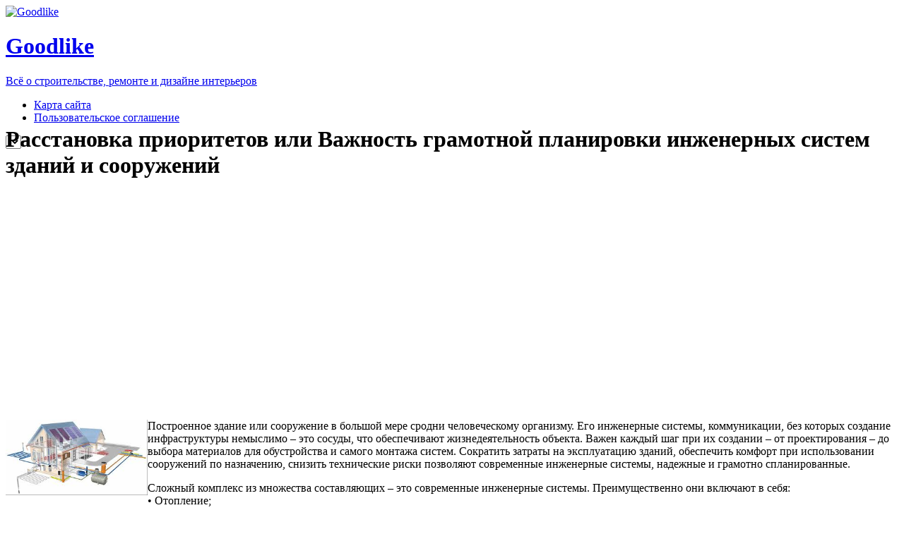

--- FILE ---
content_type: text/html; charset=UTF-8
request_url: https://goodlike.org/index.php/rasstanovka-prioritetov-ili-vazhnost-gramotnoy-planirovki-inzhenernyh-sistem-zdaniy-i-sooruzheniy.html
body_size: 12732
content:
<!DOCTYPE html>
<html lang="ru-RU">
    <head>        
		<base href="//goodlike.org/" />
        <meta charset="UTF-8"/>
        <meta name="viewport" content="width=device-width, initial-scale=1"/>
        <link rel="profile" href="http://gmpg.org/xfn/11">
        <meta name='robots' content='index, follow, max-image-preview:large, max-snippet:-1, max-video-preview:-1' />

	<!-- This site is optimized with the Yoast SEO plugin v24.9 - https://yoast.com/wordpress/plugins/seo/ -->
	<title>Расстановка приоритетов или Важность грамотной планировки инженерных систем зданий и сооружений - Goodlike</title>
	<link rel="canonical" href="https://goodlike.org/index.php/rasstanovka-prioritetov-ili-vazhnost-gramotnoy-planirovki-inzhenernyh-sistem-zdaniy-i-sooruzheniy.html" />
	<meta property="og:locale" content="ru_RU" />
	<meta property="og:type" content="article" />
	<meta property="og:title" content="Расстановка приоритетов или Важность грамотной планировки инженерных систем зданий и сооружений - Goodlike" />
	<meta property="og:description" content="Построенное здание или сооружение в большой мере сродни человеческому организму. Его инженерные системы, [&hellip;]" />
	<meta property="og:url" content="//goodlike.org/index.php/rasstanovka-prioritetov-ili-vazhnost-gramotnoy-planirovki-inzhenernyh-sistem-zdaniy-i-sooruzheniy.html" />
	<meta property="og:site_name" content="Goodlike" />
	<meta property="article:published_time" content="2014-08-26T15:39:08+00:00" />
	<meta property="article:modified_time" content="2021-01-19T08:45:36+00:00" />
	<meta name="author" content="admin" />
	<meta name="twitter:card" content="summary_large_image" />
	<meta name="twitter:label1" content="Написано автором" />
	<meta name="twitter:data1" content="admin" />
	<script type="application/ld+json" class="yoast-schema-graph">{"@context":"https://schema.org","@graph":[{"@type":"WebPage","@id":"//goodlike.org/index.php/rasstanovka-prioritetov-ili-vazhnost-gramotnoy-planirovki-inzhenernyh-sistem-zdaniy-i-sooruzheniy.html","url":"//goodlike.org/index.php/rasstanovka-prioritetov-ili-vazhnost-gramotnoy-planirovki-inzhenernyh-sistem-zdaniy-i-sooruzheniy.html","name":"Расстановка приоритетов или Важность грамотной планировки инженерных систем зданий и сооружений - Goodlike","isPartOf":{"@id":"//goodlike.org/#website"},"datePublished":"2014-08-26T15:39:08+00:00","dateModified":"2021-01-19T08:45:36+00:00","author":{"@id":"//goodlike.org/#/schema/person/dd341b7825fd3ae0d28a58dd69b2c242"},"breadcrumb":{"@id":"//goodlike.org/index.php/rasstanovka-prioritetov-ili-vazhnost-gramotnoy-planirovki-inzhenernyh-sistem-zdaniy-i-sooruzheniy.html#breadcrumb"},"inLanguage":"ru-RU","potentialAction":[{"@type":"ReadAction","target":["//goodlike.org/index.php/rasstanovka-prioritetov-ili-vazhnost-gramotnoy-planirovki-inzhenernyh-sistem-zdaniy-i-sooruzheniy.html"]}]},{"@type":"BreadcrumbList","@id":"//goodlike.org/index.php/rasstanovka-prioritetov-ili-vazhnost-gramotnoy-planirovki-inzhenernyh-sistem-zdaniy-i-sooruzheniy.html#breadcrumb","itemListElement":[{"@type":"ListItem","position":1,"name":"Главная страница","item":"//goodlike.org/"},{"@type":"ListItem","position":2,"name":"Расстановка приоритетов или Важность грамотной планировки инженерных систем зданий и сооружений"}]},{"@type":"WebSite","@id":"//goodlike.org/#website","url":"//goodlike.org/","name":"Goodlike","description":"Всё о строительстве, ремонте и дизайне интерьеров","potentialAction":[{"@type":"SearchAction","target":{"@type":"EntryPoint","urlTemplate":"//goodlike.org/?s={search_term_string}"},"query-input":{"@type":"PropertyValueSpecification","valueRequired":true,"valueName":"search_term_string"}}],"inLanguage":"ru-RU"},{"@type":"Person","@id":"//goodlike.org/#/schema/person/dd341b7825fd3ae0d28a58dd69b2c242","name":"admin","image":{"@type":"ImageObject","inLanguage":"ru-RU","@id":"//goodlike.org/#/schema/person/image/","url":"https://secure.gravatar.com/avatar/6d77006f442e398010bfebb6078f7900957e539ee1265dca393681cca3e91a5c?s=96&d=mm&r=g","contentUrl":"https://secure.gravatar.com/avatar/6d77006f442e398010bfebb6078f7900957e539ee1265dca393681cca3e91a5c?s=96&d=mm&r=g","caption":"admin"},"url":"//goodlike.org/index.php/author/admin"}]}</script>
	<!-- / Yoast SEO plugin. -->


<link rel='dns-prefetch' href='//fonts.googleapis.com' />
<link rel="alternate" title="oEmbed (JSON)" type="application/json+oembed" href="//goodlike.org/index.php/wp-json/oembed/1.0/embed?url=https%3A%2F%2Fgoodlike.org%2Findex.php%2Frasstanovka-prioritetov-ili-vazhnost-gramotnoy-planirovki-inzhenernyh-sistem-zdaniy-i-sooruzheniy.html" />
<link rel="alternate" title="oEmbed (XML)" type="text/xml+oembed" href="//goodlike.org/index.php/wp-json/oembed/1.0/embed?url=https%3A%2F%2Fgoodlike.org%2Findex.php%2Frasstanovka-prioritetov-ili-vazhnost-gramotnoy-planirovki-inzhenernyh-sistem-zdaniy-i-sooruzheniy.html&#038;format=xml" />
<style id='wp-img-auto-sizes-contain-inline-css' type='text/css'>
img:is([sizes=auto i],[sizes^="auto," i]){contain-intrinsic-size:3000px 1500px}
/*# sourceURL=wp-img-auto-sizes-contain-inline-css */
</style>
<style id='wp-emoji-styles-inline-css' type='text/css'>

	img.wp-smiley, img.emoji {
		display: inline !important;
		border: none !important;
		box-shadow: none !important;
		height: 1em !important;
		width: 1em !important;
		margin: 0 0.07em !important;
		vertical-align: -0.1em !important;
		background: none !important;
		padding: 0 !important;
	}
/*# sourceURL=wp-emoji-styles-inline-css */
</style>
<style id='wp-block-library-inline-css' type='text/css'>
:root{--wp-block-synced-color:#7a00df;--wp-block-synced-color--rgb:122,0,223;--wp-bound-block-color:var(--wp-block-synced-color);--wp-editor-canvas-background:#ddd;--wp-admin-theme-color:#007cba;--wp-admin-theme-color--rgb:0,124,186;--wp-admin-theme-color-darker-10:#006ba1;--wp-admin-theme-color-darker-10--rgb:0,107,160.5;--wp-admin-theme-color-darker-20:#005a87;--wp-admin-theme-color-darker-20--rgb:0,90,135;--wp-admin-border-width-focus:2px}@media (min-resolution:192dpi){:root{--wp-admin-border-width-focus:1.5px}}.wp-element-button{cursor:pointer}:root .has-very-light-gray-background-color{background-color:#eee}:root .has-very-dark-gray-background-color{background-color:#313131}:root .has-very-light-gray-color{color:#eee}:root .has-very-dark-gray-color{color:#313131}:root .has-vivid-green-cyan-to-vivid-cyan-blue-gradient-background{background:linear-gradient(135deg,#00d084,#0693e3)}:root .has-purple-crush-gradient-background{background:linear-gradient(135deg,#34e2e4,#4721fb 50%,#ab1dfe)}:root .has-hazy-dawn-gradient-background{background:linear-gradient(135deg,#faaca8,#dad0ec)}:root .has-subdued-olive-gradient-background{background:linear-gradient(135deg,#fafae1,#67a671)}:root .has-atomic-cream-gradient-background{background:linear-gradient(135deg,#fdd79a,#004a59)}:root .has-nightshade-gradient-background{background:linear-gradient(135deg,#330968,#31cdcf)}:root .has-midnight-gradient-background{background:linear-gradient(135deg,#020381,#2874fc)}:root{--wp--preset--font-size--normal:16px;--wp--preset--font-size--huge:42px}.has-regular-font-size{font-size:1em}.has-larger-font-size{font-size:2.625em}.has-normal-font-size{font-size:var(--wp--preset--font-size--normal)}.has-huge-font-size{font-size:var(--wp--preset--font-size--huge)}.has-text-align-center{text-align:center}.has-text-align-left{text-align:left}.has-text-align-right{text-align:right}.has-fit-text{white-space:nowrap!important}#end-resizable-editor-section{display:none}.aligncenter{clear:both}.items-justified-left{justify-content:flex-start}.items-justified-center{justify-content:center}.items-justified-right{justify-content:flex-end}.items-justified-space-between{justify-content:space-between}.screen-reader-text{border:0;clip-path:inset(50%);height:1px;margin:-1px;overflow:hidden;padding:0;position:absolute;width:1px;word-wrap:normal!important}.screen-reader-text:focus{background-color:#ddd;clip-path:none;color:#444;display:block;font-size:1em;height:auto;left:5px;line-height:normal;padding:15px 23px 14px;text-decoration:none;top:5px;width:auto;z-index:100000}html :where(.has-border-color){border-style:solid}html :where([style*=border-top-color]){border-top-style:solid}html :where([style*=border-right-color]){border-right-style:solid}html :where([style*=border-bottom-color]){border-bottom-style:solid}html :where([style*=border-left-color]){border-left-style:solid}html :where([style*=border-width]){border-style:solid}html :where([style*=border-top-width]){border-top-style:solid}html :where([style*=border-right-width]){border-right-style:solid}html :where([style*=border-bottom-width]){border-bottom-style:solid}html :where([style*=border-left-width]){border-left-style:solid}html :where(img[class*=wp-image-]){height:auto;max-width:100%}:where(figure){margin:0 0 1em}html :where(.is-position-sticky){--wp-admin--admin-bar--position-offset:var(--wp-admin--admin-bar--height,0px)}@media screen and (max-width:600px){html :where(.is-position-sticky){--wp-admin--admin-bar--position-offset:0px}}

/*# sourceURL=wp-block-library-inline-css */
</style><style id='global-styles-inline-css' type='text/css'>
:root{--wp--preset--aspect-ratio--square: 1;--wp--preset--aspect-ratio--4-3: 4/3;--wp--preset--aspect-ratio--3-4: 3/4;--wp--preset--aspect-ratio--3-2: 3/2;--wp--preset--aspect-ratio--2-3: 2/3;--wp--preset--aspect-ratio--16-9: 16/9;--wp--preset--aspect-ratio--9-16: 9/16;--wp--preset--color--black: #000000;--wp--preset--color--cyan-bluish-gray: #abb8c3;--wp--preset--color--white: #ffffff;--wp--preset--color--pale-pink: #f78da7;--wp--preset--color--vivid-red: #cf2e2e;--wp--preset--color--luminous-vivid-orange: #ff6900;--wp--preset--color--luminous-vivid-amber: #fcb900;--wp--preset--color--light-green-cyan: #7bdcb5;--wp--preset--color--vivid-green-cyan: #00d084;--wp--preset--color--pale-cyan-blue: #8ed1fc;--wp--preset--color--vivid-cyan-blue: #0693e3;--wp--preset--color--vivid-purple: #9b51e0;--wp--preset--gradient--vivid-cyan-blue-to-vivid-purple: linear-gradient(135deg,rgb(6,147,227) 0%,rgb(155,81,224) 100%);--wp--preset--gradient--light-green-cyan-to-vivid-green-cyan: linear-gradient(135deg,rgb(122,220,180) 0%,rgb(0,208,130) 100%);--wp--preset--gradient--luminous-vivid-amber-to-luminous-vivid-orange: linear-gradient(135deg,rgb(252,185,0) 0%,rgb(255,105,0) 100%);--wp--preset--gradient--luminous-vivid-orange-to-vivid-red: linear-gradient(135deg,rgb(255,105,0) 0%,rgb(207,46,46) 100%);--wp--preset--gradient--very-light-gray-to-cyan-bluish-gray: linear-gradient(135deg,rgb(238,238,238) 0%,rgb(169,184,195) 100%);--wp--preset--gradient--cool-to-warm-spectrum: linear-gradient(135deg,rgb(74,234,220) 0%,rgb(151,120,209) 20%,rgb(207,42,186) 40%,rgb(238,44,130) 60%,rgb(251,105,98) 80%,rgb(254,248,76) 100%);--wp--preset--gradient--blush-light-purple: linear-gradient(135deg,rgb(255,206,236) 0%,rgb(152,150,240) 100%);--wp--preset--gradient--blush-bordeaux: linear-gradient(135deg,rgb(254,205,165) 0%,rgb(254,45,45) 50%,rgb(107,0,62) 100%);--wp--preset--gradient--luminous-dusk: linear-gradient(135deg,rgb(255,203,112) 0%,rgb(199,81,192) 50%,rgb(65,88,208) 100%);--wp--preset--gradient--pale-ocean: linear-gradient(135deg,rgb(255,245,203) 0%,rgb(182,227,212) 50%,rgb(51,167,181) 100%);--wp--preset--gradient--electric-grass: linear-gradient(135deg,rgb(202,248,128) 0%,rgb(113,206,126) 100%);--wp--preset--gradient--midnight: linear-gradient(135deg,rgb(2,3,129) 0%,rgb(40,116,252) 100%);--wp--preset--font-size--small: 13px;--wp--preset--font-size--medium: 20px;--wp--preset--font-size--large: 36px;--wp--preset--font-size--x-large: 42px;--wp--preset--spacing--20: 0.44rem;--wp--preset--spacing--30: 0.67rem;--wp--preset--spacing--40: 1rem;--wp--preset--spacing--50: 1.5rem;--wp--preset--spacing--60: 2.25rem;--wp--preset--spacing--70: 3.38rem;--wp--preset--spacing--80: 5.06rem;--wp--preset--shadow--natural: 6px 6px 9px rgba(0, 0, 0, 0.2);--wp--preset--shadow--deep: 12px 12px 50px rgba(0, 0, 0, 0.4);--wp--preset--shadow--sharp: 6px 6px 0px rgba(0, 0, 0, 0.2);--wp--preset--shadow--outlined: 6px 6px 0px -3px rgb(255, 255, 255), 6px 6px rgb(0, 0, 0);--wp--preset--shadow--crisp: 6px 6px 0px rgb(0, 0, 0);}:where(.is-layout-flex){gap: 0.5em;}:where(.is-layout-grid){gap: 0.5em;}body .is-layout-flex{display: flex;}.is-layout-flex{flex-wrap: wrap;align-items: center;}.is-layout-flex > :is(*, div){margin: 0;}body .is-layout-grid{display: grid;}.is-layout-grid > :is(*, div){margin: 0;}:where(.wp-block-columns.is-layout-flex){gap: 2em;}:where(.wp-block-columns.is-layout-grid){gap: 2em;}:where(.wp-block-post-template.is-layout-flex){gap: 1.25em;}:where(.wp-block-post-template.is-layout-grid){gap: 1.25em;}.has-black-color{color: var(--wp--preset--color--black) !important;}.has-cyan-bluish-gray-color{color: var(--wp--preset--color--cyan-bluish-gray) !important;}.has-white-color{color: var(--wp--preset--color--white) !important;}.has-pale-pink-color{color: var(--wp--preset--color--pale-pink) !important;}.has-vivid-red-color{color: var(--wp--preset--color--vivid-red) !important;}.has-luminous-vivid-orange-color{color: var(--wp--preset--color--luminous-vivid-orange) !important;}.has-luminous-vivid-amber-color{color: var(--wp--preset--color--luminous-vivid-amber) !important;}.has-light-green-cyan-color{color: var(--wp--preset--color--light-green-cyan) !important;}.has-vivid-green-cyan-color{color: var(--wp--preset--color--vivid-green-cyan) !important;}.has-pale-cyan-blue-color{color: var(--wp--preset--color--pale-cyan-blue) !important;}.has-vivid-cyan-blue-color{color: var(--wp--preset--color--vivid-cyan-blue) !important;}.has-vivid-purple-color{color: var(--wp--preset--color--vivid-purple) !important;}.has-black-background-color{background-color: var(--wp--preset--color--black) !important;}.has-cyan-bluish-gray-background-color{background-color: var(--wp--preset--color--cyan-bluish-gray) !important;}.has-white-background-color{background-color: var(--wp--preset--color--white) !important;}.has-pale-pink-background-color{background-color: var(--wp--preset--color--pale-pink) !important;}.has-vivid-red-background-color{background-color: var(--wp--preset--color--vivid-red) !important;}.has-luminous-vivid-orange-background-color{background-color: var(--wp--preset--color--luminous-vivid-orange) !important;}.has-luminous-vivid-amber-background-color{background-color: var(--wp--preset--color--luminous-vivid-amber) !important;}.has-light-green-cyan-background-color{background-color: var(--wp--preset--color--light-green-cyan) !important;}.has-vivid-green-cyan-background-color{background-color: var(--wp--preset--color--vivid-green-cyan) !important;}.has-pale-cyan-blue-background-color{background-color: var(--wp--preset--color--pale-cyan-blue) !important;}.has-vivid-cyan-blue-background-color{background-color: var(--wp--preset--color--vivid-cyan-blue) !important;}.has-vivid-purple-background-color{background-color: var(--wp--preset--color--vivid-purple) !important;}.has-black-border-color{border-color: var(--wp--preset--color--black) !important;}.has-cyan-bluish-gray-border-color{border-color: var(--wp--preset--color--cyan-bluish-gray) !important;}.has-white-border-color{border-color: var(--wp--preset--color--white) !important;}.has-pale-pink-border-color{border-color: var(--wp--preset--color--pale-pink) !important;}.has-vivid-red-border-color{border-color: var(--wp--preset--color--vivid-red) !important;}.has-luminous-vivid-orange-border-color{border-color: var(--wp--preset--color--luminous-vivid-orange) !important;}.has-luminous-vivid-amber-border-color{border-color: var(--wp--preset--color--luminous-vivid-amber) !important;}.has-light-green-cyan-border-color{border-color: var(--wp--preset--color--light-green-cyan) !important;}.has-vivid-green-cyan-border-color{border-color: var(--wp--preset--color--vivid-green-cyan) !important;}.has-pale-cyan-blue-border-color{border-color: var(--wp--preset--color--pale-cyan-blue) !important;}.has-vivid-cyan-blue-border-color{border-color: var(--wp--preset--color--vivid-cyan-blue) !important;}.has-vivid-purple-border-color{border-color: var(--wp--preset--color--vivid-purple) !important;}.has-vivid-cyan-blue-to-vivid-purple-gradient-background{background: var(--wp--preset--gradient--vivid-cyan-blue-to-vivid-purple) !important;}.has-light-green-cyan-to-vivid-green-cyan-gradient-background{background: var(--wp--preset--gradient--light-green-cyan-to-vivid-green-cyan) !important;}.has-luminous-vivid-amber-to-luminous-vivid-orange-gradient-background{background: var(--wp--preset--gradient--luminous-vivid-amber-to-luminous-vivid-orange) !important;}.has-luminous-vivid-orange-to-vivid-red-gradient-background{background: var(--wp--preset--gradient--luminous-vivid-orange-to-vivid-red) !important;}.has-very-light-gray-to-cyan-bluish-gray-gradient-background{background: var(--wp--preset--gradient--very-light-gray-to-cyan-bluish-gray) !important;}.has-cool-to-warm-spectrum-gradient-background{background: var(--wp--preset--gradient--cool-to-warm-spectrum) !important;}.has-blush-light-purple-gradient-background{background: var(--wp--preset--gradient--blush-light-purple) !important;}.has-blush-bordeaux-gradient-background{background: var(--wp--preset--gradient--blush-bordeaux) !important;}.has-luminous-dusk-gradient-background{background: var(--wp--preset--gradient--luminous-dusk) !important;}.has-pale-ocean-gradient-background{background: var(--wp--preset--gradient--pale-ocean) !important;}.has-electric-grass-gradient-background{background: var(--wp--preset--gradient--electric-grass) !important;}.has-midnight-gradient-background{background: var(--wp--preset--gradient--midnight) !important;}.has-small-font-size{font-size: var(--wp--preset--font-size--small) !important;}.has-medium-font-size{font-size: var(--wp--preset--font-size--medium) !important;}.has-large-font-size{font-size: var(--wp--preset--font-size--large) !important;}.has-x-large-font-size{font-size: var(--wp--preset--font-size--x-large) !important;}
/*# sourceURL=global-styles-inline-css */
</style>

<style id='classic-theme-styles-inline-css' type='text/css'>
/*! This file is auto-generated */
.wp-block-button__link{color:#fff;background-color:#32373c;border-radius:9999px;box-shadow:none;text-decoration:none;padding:calc(.667em + 2px) calc(1.333em + 2px);font-size:1.125em}.wp-block-file__button{background:#32373c;color:#fff;text-decoration:none}
/*# sourceURL=/wp-includes/css/classic-themes.min.css */
</style>
<link rel='stylesheet' id='googleOpenSans-css' href='//fonts.googleapis.com/css?family=Open+Sans%3A400%2C400italic%2C600%2C700%2C700italic&#038;subset=latin%2Ccyrillic&#038;ver=6.9' type='text/css' media='all' />
<link rel='stylesheet' id='bootstrap-css' href='//goodlike.org/wp-content/themes/emmet-lite/css/bootstrap.min.css?ver=3.3.5' type='text/css' media='all' />
<link rel='stylesheet' id='font-awesome-css' href='//goodlike.org/wp-content/themes/emmet-lite/css/font-awesome.min.css?ver=4.3.0' type='text/css' media='all' />
<link rel='stylesheet' id='flexslider-css' href='//goodlike.org/wp-content/themes/emmet-lite/css/flexslider.min.css?ver=2.5.0' type='text/css' media='all' />
<link rel='stylesheet' id='main-css' href='//goodlike.org/wp-content/themes/emmet-lite/css/emmet-style.min.css?ver=1.0' type='text/css' media='all' />
<link rel='stylesheet' id='emmet-style-css' href='//goodlike.org/wp-content/themes/emmet-lite/style.css?ver=1.0' type='text/css' media='all' />
<script type="text/javascript" src="//goodlike.org/wp-includes/js/jquery/jquery.min.js?ver=3.7.1" id="jquery-core-js"></script>
<script type="text/javascript" src="//goodlike.org/wp-includes/js/jquery/jquery-migrate.min.js?ver=3.4.1" id="jquery-migrate-js"></script>
<link rel="https://api.w.org/" href="//goodlike.org/index.php/wp-json/" /><link rel="alternate" title="JSON" type="application/json" href="//goodlike.org/index.php/wp-json/wp/v2/posts/964" /><link rel="EditURI" type="application/rsd+xml" title="RSD" href="//goodlike.org/xmlrpc.php?rsd" />
<meta name="generator" content="WordPress 6.9" />
<link rel='shortlink' href='//goodlike.org/?p=964' />
    <style type="text/css" id="theme-header-css">

                                                                    .welcome-right{
                background: url("//goodlike.org/wp-content/themes/emmet-lite/images/welcome-image.png") no-repeat scroll left center rgba(0,0,0,0);
            }
                                .third-left{
                background: url("//goodlike.org/wp-content/themes/emmet-lite/images/third-image.png") no-repeat scroll right center rgba(0,0,0,0);
            }
                </style>
    <style type="text/css" id="custom-background-css">
body.custom-background { background-image: url("//goodlike.org/wp-content/themes/emmet-lite/images/main-bg.jpg"); background-position: center top; background-size: auto; background-repeat: no-repeat; background-attachment: fixed; }
</style>
	       
    </head>
        <body class="wp-singular post-template-default single single-post postid-964 single-format-standard custom-background wp-theme-emmet-lite emmet pages-background" >
        <div class="wrapper  ">
                                 <header id="header" class="main-header"  >
                    <div class="site-header" data-sticky-menu="off" style="background: url('//goodlike.org/wp-content/themes/emmet-lite/images/4.jpg') no-repeat; background-size: 100%; height:150px;" >
                        <div class="container">
                            <div class="site-logo">
                                                                           <a class="home-link" href="//goodlike.org/"
                                       title="Goodlike" rel="home">
                                         
                                            <div class="header-logo "><img src="//goodlike.org/wp-content/themes/emmet-lite/images/headers/logo.png" alt="Goodlike"></div>
                                                                                <div class="site-description">
                                            <h1 class="site-title ">Goodlike</h1>
                                                                                            <p class="site-tagline">Всё о строительстве, ремонте и дизайне интерьеров</p>
                                                                            </div>
                                    </a>
                                </div>
                            <div id="navbar" class="navbar">
                                <nav id="site-navigation" class="main-navigation">
                                    <ul class="sf-menu"><li class="page_item page-item-1855"><a href="//goodlike.org/index.php/karta-sajta">Карта сайта</a></li>
<li class="page_item page-item-3458"><a href="//goodlike.org/index.php/soglashenie-na-obrabotku-personalnyh-dannyh">Пользовательское соглашение</a></li>
</ul><div class="mobile-menu "><div class="select-wrapper"><select name="page-dropdown" onchange="document.location.href=this.options[this.selectedIndex].value;"> &lt;option value=&quot;//goodlike.org/index.php/karta-sajta&quot;&gt;Карта сайта&lt;/option&gt;&lt;option value=&quot;//goodlike.org/index.php/soglashenie-na-obrabotku-personalnyh-dannyh&quot;&gt;Пользовательское соглашение&lt;/option&gt;</select></div></div>                                </nav>
                            </div>
                            <div class="clearfix"></div>
                        </div>
                    </div>
                </header>
            <div id="main" class="site-main">
<div class="header-image-wrapper">
    <div class="header-image with-header-image " style="background-image: url(//goodlike.org/wp-content/themes/emmet-lite/images/headers/bg.png);" >
        <div class="container">
                            <h1 class="page-title">Расстановка приоритетов или Важность грамотной планировки инженерных систем зданий и сооружений</h1>
                    </div>
    </div>
</div>
<div class="container main-container">
    <div class="row clearfix">
        <div class=" col-xs-12 col-sm-8 col-md-8 col-lg-8">
                            <article id="post-964" class="post-964 post type-post status-publish format-standard hentry category-stroitelstvo-i-remont">
    <div class="entry-content">
                                <p><script async src="//pagead2.googlesyndication.com/pagead/js/adsbygoogle.js"></script>
<!-- Goodlike - верх и низ -->
<ins class="adsbygoogle"
     style="display:inline-block;width:750px;height:300px"
     data-ad-client="ca-pub-4668822543713657"
     data-ad-slot="1502830460"></ins>
<script>
(adsbygoogle = window.adsbygoogle || []).push({});
</script></p><span style="display:none;" class="fpaping"></span><p><img decoding="async" src="images/stories/food/ingsist.jpg" width="201" height="107" align="left" border="0" />Построенное здание или сооружение в большой мере сродни человеческому организму. Его инженерные системы, коммуникации, без которых создание инфраструктуры немыслимо – это сосуды, что обеспечивают жизнедеятельность объекта. Важен каждый шаг при их создании – от проектирования – до выбора материалов для обустройства и самого монтажа систем. Сократить затраты на эксплуатацию зданий, обеспечить комфорт при использовании сооружений по назначению, снизить технические риски позволяют современные инженерные системы, надежные и грамотно спланированные.</p>
<p><span id="more-964"></span></p>
<p>Сложный комплекс из множества составляющих – это современные инженерные системы. Преимущественно они включают в себя:<br />
• Отопление;<br />
• Кондиционирование и вентиляцию;<br />
• Водоснабжение;<br />
• Канализацию и водоотвод.
<p>Жизнедеятельность человека, нормальную работу установленного оборудования, полное выполнение любого технологического процесса обеспечивают инженерные системы, что поддерживают оптимальные параметры среды в зданиях и сооружениях, не зависимо от их предназначения.</p><p><script async src="//pagead2.googlesyndication.com/pagead/js/adsbygoogle.js"></script>
<!-- Goodlike - mobile -->
<ins class="adsbygoogle"
     style="display:inline-block;width:336px;height:280px"
     data-ad-client="ca-pub-4668822543713657"
     data-ad-slot="4049102753"></ins>
<script>
(adsbygoogle = window.adsbygoogle || []).push({});
</script>
<script async src="//pagead2.googlesyndication.com/pagead/js/adsbygoogle.js"></script>
<!-- Goodlike - mobile -->
<ins class="adsbygoogle"
     style="display:inline-block;width:336px;height:280px"
     data-ad-client="ca-pub-4668822543713657"
     data-ad-slot="4049102753"></ins>
<script>
(adsbygoogle = window.adsbygoogle || []).push({});
</script></p></p>
<p>При этом отдельные элементы, используемые при их монтаже, имеют немаловажное значение. Правильно подобранный подземный резервуар для хранения мазута, других видов жидкого топлива, что используются для обеспечения отопления объекта, добавляют удобства при эксплуатации здания его владельцу.</p>
<p>При выборе обращать внимание следует на:<br />
• Форму;<br />
• Объем;<br />
• Материал, из которого изготовлены такие резервуары.</p>
<p>Выбор изделия по таким параметрам определяется его дальнейшим использованием по назначению.<br />
При проектировании и монтаже инженерных систем мелочей нет и быть не может. Только продуманность, даже в некотором роде творческий подход при их создании, позволяют достичь максимального комфорта, безаварийности и надежности при дальнейшей эксплуатации систем отопления, водоснабжения и водоотвода, канализации в частных домах, загородных коттеджах, промышленных здания, торговых центрах, многих других сооружениях.</p>
<p>Не только добиться полного удобства при использовании объектов, но и продлить их эксплуатационный период помогут инженерные системы, спроектированные и смонтированные профессионально, с использованием лучших современных материалов и технологий. Вывод напрашивается однозначный – любая инженерная система только в том случае будет отличаться комфортной эксплуатацией, если ее выбором, исходя из конкретных параметров сооружения, и монтажом занимаются квалифицированные специалисты, профессионалы своего дела.</p>
<p><script async src="//pagead2.googlesyndication.com/pagead/js/adsbygoogle.js"></script>
<!-- Goodlike - верх и низ -->
<ins class="adsbygoogle"
     style="display:inline-block;width:750px;height:300px"
     data-ad-client="ca-pub-4668822543713657"
     data-ad-slot="1502830460"></ins>
<script>
(adsbygoogle = window.adsbygoogle || []).push({});
</script></p>        
        <div class="clearfix"></div>
            </div><!-- .entry-content -->
    <footer class="entry-footer">
                    <div class="meta">
                <span class="author">Posted by </span><a href="//goodlike.org/index.php/author/admin" title="Записи admin" rel="author">admin</a> 
                <span class="seporator">/</span>
                <span class="date-post h6">August 26, 2014</span>
                                    <span class="seporator">/</span>
                    <a class="blog-icon underline" href="#comments" ><span>0 Comments</span></a>
                                            </div>        
                             
                                                        <div class="wrapper-post-categories">
                    <h5>Posted in</h5>
                    <a href="//goodlike.org/index.php/stroitelstvo-i-remont" rel="category tag">Строительство и ремонт</a>                    <div class="clearfix"></div>
                </div>
                                    
    </footer><!-- .entry-meta -->
</article><!-- #post -->                
<div id="comments" class="comments-area">

        	<div id="respond" class="comment-respond">
		<h3 id="reply-title" class="comment-reply-title">Добавить комментарий <small><a rel="nofollow" id="cancel-comment-reply-link" href="/index.php/rasstanovka-prioritetov-ili-vazhnost-gramotnoy-planirovki-inzhenernyh-sistem-zdaniy-i-sooruzheniy.html#respond" style="display:none;">Отменить ответ</a></small></h3><form action="//goodlike.org/wp-comments-post.php" method="post" id="commentform" class="comment-form"><div class="form-group comment-form-comment"><label for="comment" class="control-label">Comment</label> <span class="required">*</span><br /><textarea autocomplete="new-password"  rows="8" class="form-control" id="a7d09e16b3"  name="a7d09e16b3"   aria-required="true"></textarea><textarea id="comment" aria-label="hp-comment" aria-hidden="true" name="comment" autocomplete="new-password" style="padding:0 !important;clip:rect(1px, 1px, 1px, 1px) !important;position:absolute !important;white-space:nowrap !important;height:1px !important;width:1px !important;overflow:hidden !important;" tabindex="-1"></textarea><script data-noptimize>document.getElementById("comment").setAttribute( "id", "a209b734f3e99cddea42787c592d7afe" );document.getElementById("a7d09e16b3").setAttribute( "id", "comment" );</script></div><div class="form-group comment-form-author"><label for="author" class="control-label">Name</label> <span class="required">*</span><input class="form-control" id="author" name="author" type="text" value="" size="30" aria-required='true' /></div><!-- #form-section-author .form-section -->

<p class="form-submit"><input name="submit" type="submit" id="submit" class="submit" value="Отправить комментарий" /> <input type='hidden' name='comment_post_ID' value='964' id='comment_post_ID' />
<input type='hidden' name='comment_parent' id='comment_parent' value='0' />
</p><p style="display: none;"><input type="hidden" id="akismet_comment_nonce" name="akismet_comment_nonce" value="04360fd391" /></p><p style="display: none !important;" class="akismet-fields-container" data-prefix="ak_"><label>&#916;<textarea name="ak_hp_textarea" cols="45" rows="8" maxlength="100"></textarea></label><input type="hidden" id="ak_js_1" name="ak_js" value="109"/><script>document.getElementById( "ak_js_1" ).setAttribute( "value", ( new Date() ).getTime() );</script></p></form>	</div><!-- #respond -->
	
</div><!-- #comments -->                    </div>
        <div class=" col-xs-12 col-sm-4 col-md-4 col-lg-4">
            <aside id="sidebar">
    <div class="widget-area">
                    <div id="categories-2" class="widget widget_categories"><h3 class="widget-title">Рубрики</h3>
			<ul>
					<li class="cat-item cat-item-1"><a href="//goodlike.org/index.php/bez-rubriki">Без рубрики</a> (77)
</li>
	<li class="cat-item cat-item-9"><a href="//goodlike.org/index.php/dizain-i-interer">Дизайн и интерьер</a> (355)
</li>
	<li class="cat-item cat-item-13"><a href="//goodlike.org/index.php/dom-i-dacha">Дом и дача</a> (404)
</li>
	<li class="cat-item cat-item-12"><a href="//goodlike.org/index.php/drugoe">Другое</a> (404)
</li>
	<li class="cat-item cat-item-11"><a href="//goodlike.org/index.php/nedvizhimost">Недвижимость</a> (88)
</li>
	<li class="cat-item cat-item-5"><a href="//goodlike.org/index.php/poleznye-sovety">полезные советы</a> (171)
<ul class='children'>
	<li class="cat-item cat-item-17"><a href="//goodlike.org/index.php/poleznye-sovety/poleznye-sovety-poleznye-sovety">полезные советы</a> (27)
</li>
</ul>
</li>
	<li class="cat-item cat-item-4"><a href="//goodlike.org/index.php/raznye-stati">Разные статьи</a> (112)
<ul class='children'>
	<li class="cat-item cat-item-18"><a href="//goodlike.org/index.php/raznye-stati/korotkie-zametki-o-remonte">Короткие заметки о ремонте</a> (22)
</li>
	<li class="cat-item cat-item-15"><a href="//goodlike.org/index.php/raznye-stati/raznoe">Разное</a> (82)
</li>
</ul>
</li>
	<li class="cat-item cat-item-10"><a href="//goodlike.org/index.php/stroitelnye-kompanii-i-uslugi">Строительные компании и услуги</a> (66)
</li>
	<li class="cat-item cat-item-8"><a href="//goodlike.org/index.php/stroitelstvo-i-remont">Строительство и ремонт</a> (406)
</li>
	<li class="cat-item cat-item-6"><a href="//goodlike.org/index.php/stroimaterialy">Стройматериалы</a> (265)
</li>
	<li class="cat-item cat-item-7"><a href="//goodlike.org/index.php/texnika-i-instrumenty">Техника и инструменты</a> (143)
</li>
			</ul>

			</div>
		<div id="recent-posts-2" class="widget widget_recent_entries">
		<h3 class="widget-title">Свежие записи</h3>
		<ul>
											<li>
					<a href="//goodlike.org/index.php/tkan-dlya-natyazhnyh-sten-kak-vybrat-material-kotoryj-budet-krasivo-sluzhit.html">Ткань для натяжных стен: как выбрать материал, который будет красиво служить</a>
									</li>
											<li>
					<a href="//goodlike.org/index.php/berezki-pod-novosibirskom-uyutnyj-kottedzhnyj-poselok-bez-lishnej-pafosnosti.html">Березки под Новосибирском: уютный коттеджный поселок без лишней пафосности</a>
									</li>
											<li>
					<a href="//goodlike.org/index.php/zabor-pod-klyuch-ot-idei-do-vorot-kak-sdelat-vsyo-bez-lishnih-zabot.html">Забор под ключ: от идеи до ворот — как сделать всё без лишних забот</a>
									</li>
											<li>
					<a href="//goodlike.org/index.php/kak-pravilno-vybrat-zabor-prakticheskoe-rukovodstvo-chtoby-ne-oshibitsya.html">Как правильно выбрать забор: практическое руководство, чтобы не ошибиться</a>
									</li>
											<li>
					<a href="//goodlike.org/index.php/zabory-i-ograzhdeniya-kak-vybrat-idealnyj-variant-dlya-doma-i-uchastka.html">Заборы и ограждения: как выбрать идеальный вариант для дома и участка</a>
									</li>
					</ul>

		</div><div id="text-3" class="widget widget_text">			<div class="textwidget"><p><script type="text/javascript">
<!--
var _acic={dataProvider:10};(function(){var e=document.createElement("script");e.type="text/javascript";e.async=true;e.src="https://www.acint.net/aci.js";var t=document.getElementsByTagName("script")[0];t.parentNode.insertBefore(e,t)})()
//-->
</script></p>
</div>
		</div>            </div><!-- .widget-area -->
</aside>
        </div>
    </div>
</div>

<script type="text/javascript">
    var _GirfWidget = {"config": {"idpartner": 216,"position":"right","offset":"0","offsetBottom":"0","color":"blue","typeId":"0","siteId":"0","timeWaitForAutoShowWidget":"10"}}
</script>
<script type="text/javascript" src="http://xn-----6kcabjzj3azhemz8a4p.xn--p1ai/js/consultant-slider.js"></script>


</div><!-- #main -->
    <footer id="footer" class="site-footer">
        <a href="#" id="toTop" class="toTop"><i class="fa fa-angle-up"></i></a>
        <div  class="footer-sidebar">
    <div class="container" >
        <div class="row">            
                        <div class="col-xs-12 col-sm-4 col-md-4 col-lg-4">
                            </div>
            <div class="col-xs-12 col-sm-4 col-md-4 col-lg-4">
                            </div>
            <div class="col-xs-12 col-sm-4 col-md-4 col-lg-4">
                                    <div id="text-2" class="widget widget_text">			<div class="textwidget"><!--LiveInternet counter--><script type="text/javascript"><!--
document.write("<a href='//www.liveinternet.ru/click' "+
"target=_blank><img src='//counter.yadro.ru/hit?t14.13;r"+
escape(document.referrer)+((typeof(screen)=="undefined")?"":
";s"+screen.width+"*"+screen.height+"*"+(screen.colorDepth?
screen.colorDepth:screen.pixelDepth))+";u"+escape(document.URL)+
";"+Math.random()+
"' alt='' title='LiveInternet: показано число просмотров за 24"+
" часа, посетителей за 24 часа и за сегодня' "+
"border='0' width='88' height='31'><\/a>")
//--></script><!--/LiveInternet-->
</div>
		</div>                
                            </div>
        </div><!-- .widget-area -->
    </div>
</div>        <div class="footer-inner">
            <div class="container">
                 
                <p class="copyright"><span class="copyright-date">&copy; 2026 goodlike.org
                    </span>
                </p><!-- .copyright -->
            </div>
        </div>
    </footer>
</div>
<script type="text/javascript">
<!--
var _acic={dataProvider:10};(function(){var e=document.createElement("script");e.type="text/javascript";e.async=true;e.src="https://www.acint.net/aci.js";var t=document.getElementsByTagName("script")[0];t.parentNode.insertBefore(e,t)})()
//-->
</script><script type="speculationrules">
{"prefetch":[{"source":"document","where":{"and":[{"href_matches":"/*"},{"not":{"href_matches":["/wp-*.php","/wp-admin/*","/wp-content/uploads/*","/wp-content/*","/wp-content/plugins/*","/wp-content/themes/emmet-lite/*","/*\\?(.+)"]}},{"not":{"selector_matches":"a[rel~=\"nofollow\"]"}},{"not":{"selector_matches":".no-prefetch, .no-prefetch a"}}]},"eagerness":"conservative"}]}
</script>
<script>fetch('//goodlike.org/wp-admin/admin-ajax.php?action=assistcron&nonce=5c70208d7d')</script><script type="text/javascript" src="//goodlike.org/wp-includes/js/comment-reply.min.js?ver=6.9" id="comment-reply-js" async="async" data-wp-strategy="async" fetchpriority="low"></script>
<script type="text/javascript" src="//goodlike.org/wp-includes/js/hoverIntent.min.js?ver=1.10.2" id="hoverIntent-js"></script>
<script type="text/javascript" src="//goodlike.org/wp-content/themes/emmet-lite/js/superfish.min.js?ver=1.7.5" id="superfish.min-js"></script>
<script type="text/javascript" src="//goodlike.org/wp-content/themes/emmet-lite/js/jquery.flexslider-min.js?ver=2.5.0" id="flexslider-js"></script>
<script type="text/javascript" src="//goodlike.org/wp-content/themes/emmet-lite/js/jquery.appear.min.js?ver=0.3.6" id="jquery.appear-js"></script>
<script type="text/javascript" id="emmet-script-js-extra">
/* <![CDATA[ */
var template_directory_uri = {"url":"//goodlike.org/wp-content/themes/emmet-lite"};
//# sourceURL=emmet-script-js-extra
/* ]]> */
</script>
<script type="text/javascript" src="//goodlike.org/wp-content/themes/emmet-lite/js/emmet.min.js?ver=1.0" id="emmet-script-js"></script>
<script type="text/javascript" id="q2w3_fixed_widget-js-extra">
/* <![CDATA[ */
var q2w3_sidebar_options = [{"use_sticky_position":false,"margin_top":0,"margin_bottom":0,"stop_elements_selectors":"","screen_max_width":0,"screen_max_height":0,"widgets":[]}];
//# sourceURL=q2w3_fixed_widget-js-extra
/* ]]> */
</script>
<script type="text/javascript" src="//goodlike.org/wp-content/plugins/q2w3-fixed-widget/js/frontend.min.js?ver=6.2.3" id="q2w3_fixed_widget-js"></script>
<script defer type="text/javascript" src="//goodlike.org/wp-content/plugins/akismet/_inc/akismet-frontend.js?ver=1765279200" id="akismet-frontend-js"></script>
<script id="wp-emoji-settings" type="application/json">
{"baseUrl":"https://s.w.org/images/core/emoji/17.0.2/72x72/","ext":".png","svgUrl":"https://s.w.org/images/core/emoji/17.0.2/svg/","svgExt":".svg","source":{"concatemoji":"//goodlike.org/wp-includes/js/wp-emoji-release.min.js?ver=6.9"}}
</script>
<script type="module">
/* <![CDATA[ */
/*! This file is auto-generated */
const a=JSON.parse(document.getElementById("wp-emoji-settings").textContent),o=(window._wpemojiSettings=a,"wpEmojiSettingsSupports"),s=["flag","emoji"];function i(e){try{var t={supportTests:e,timestamp:(new Date).valueOf()};sessionStorage.setItem(o,JSON.stringify(t))}catch(e){}}function c(e,t,n){e.clearRect(0,0,e.canvas.width,e.canvas.height),e.fillText(t,0,0);t=new Uint32Array(e.getImageData(0,0,e.canvas.width,e.canvas.height).data);e.clearRect(0,0,e.canvas.width,e.canvas.height),e.fillText(n,0,0);const a=new Uint32Array(e.getImageData(0,0,e.canvas.width,e.canvas.height).data);return t.every((e,t)=>e===a[t])}function p(e,t){e.clearRect(0,0,e.canvas.width,e.canvas.height),e.fillText(t,0,0);var n=e.getImageData(16,16,1,1);for(let e=0;e<n.data.length;e++)if(0!==n.data[e])return!1;return!0}function u(e,t,n,a){switch(t){case"flag":return n(e,"\ud83c\udff3\ufe0f\u200d\u26a7\ufe0f","\ud83c\udff3\ufe0f\u200b\u26a7\ufe0f")?!1:!n(e,"\ud83c\udde8\ud83c\uddf6","\ud83c\udde8\u200b\ud83c\uddf6")&&!n(e,"\ud83c\udff4\udb40\udc67\udb40\udc62\udb40\udc65\udb40\udc6e\udb40\udc67\udb40\udc7f","\ud83c\udff4\u200b\udb40\udc67\u200b\udb40\udc62\u200b\udb40\udc65\u200b\udb40\udc6e\u200b\udb40\udc67\u200b\udb40\udc7f");case"emoji":return!a(e,"\ud83e\u1fac8")}return!1}function f(e,t,n,a){let r;const o=(r="undefined"!=typeof WorkerGlobalScope&&self instanceof WorkerGlobalScope?new OffscreenCanvas(300,150):document.createElement("canvas")).getContext("2d",{willReadFrequently:!0}),s=(o.textBaseline="top",o.font="600 32px Arial",{});return e.forEach(e=>{s[e]=t(o,e,n,a)}),s}function r(e){var t=document.createElement("script");t.src=e,t.defer=!0,document.head.appendChild(t)}a.supports={everything:!0,everythingExceptFlag:!0},new Promise(t=>{let n=function(){try{var e=JSON.parse(sessionStorage.getItem(o));if("object"==typeof e&&"number"==typeof e.timestamp&&(new Date).valueOf()<e.timestamp+604800&&"object"==typeof e.supportTests)return e.supportTests}catch(e){}return null}();if(!n){if("undefined"!=typeof Worker&&"undefined"!=typeof OffscreenCanvas&&"undefined"!=typeof URL&&URL.createObjectURL&&"undefined"!=typeof Blob)try{var e="postMessage("+f.toString()+"("+[JSON.stringify(s),u.toString(),c.toString(),p.toString()].join(",")+"));",a=new Blob([e],{type:"text/javascript"});const r=new Worker(URL.createObjectURL(a),{name:"wpTestEmojiSupports"});return void(r.onmessage=e=>{i(n=e.data),r.terminate(),t(n)})}catch(e){}i(n=f(s,u,c,p))}t(n)}).then(e=>{for(const n in e)a.supports[n]=e[n],a.supports.everything=a.supports.everything&&a.supports[n],"flag"!==n&&(a.supports.everythingExceptFlag=a.supports.everythingExceptFlag&&a.supports[n]);var t;a.supports.everythingExceptFlag=a.supports.everythingExceptFlag&&!a.supports.flag,a.supports.everything||((t=a.source||{}).concatemoji?r(t.concatemoji):t.wpemoji&&t.twemoji&&(r(t.twemoji),r(t.wpemoji)))});
//# sourceURL=//goodlike.org/wp-includes/js/wp-emoji-loader.min.js
/* ]]> */
</script>
</body>
</html>

--- FILE ---
content_type: text/html; charset=utf-8
request_url: https://www.google.com/recaptcha/api2/aframe
body_size: 251
content:
<!DOCTYPE HTML><html><head><meta http-equiv="content-type" content="text/html; charset=UTF-8"></head><body><script nonce="xvJ6GxQ_PC4_JaZOeQXLlA">/** Anti-fraud and anti-abuse applications only. See google.com/recaptcha */ try{var clients={'sodar':'https://pagead2.googlesyndication.com/pagead/sodar?'};window.addEventListener("message",function(a){try{if(a.source===window.parent){var b=JSON.parse(a.data);var c=clients[b['id']];if(c){var d=document.createElement('img');d.src=c+b['params']+'&rc='+(localStorage.getItem("rc::a")?sessionStorage.getItem("rc::b"):"");window.document.body.appendChild(d);sessionStorage.setItem("rc::e",parseInt(sessionStorage.getItem("rc::e")||0)+1);localStorage.setItem("rc::h",'1769570158115');}}}catch(b){}});window.parent.postMessage("_grecaptcha_ready", "*");}catch(b){}</script></body></html>